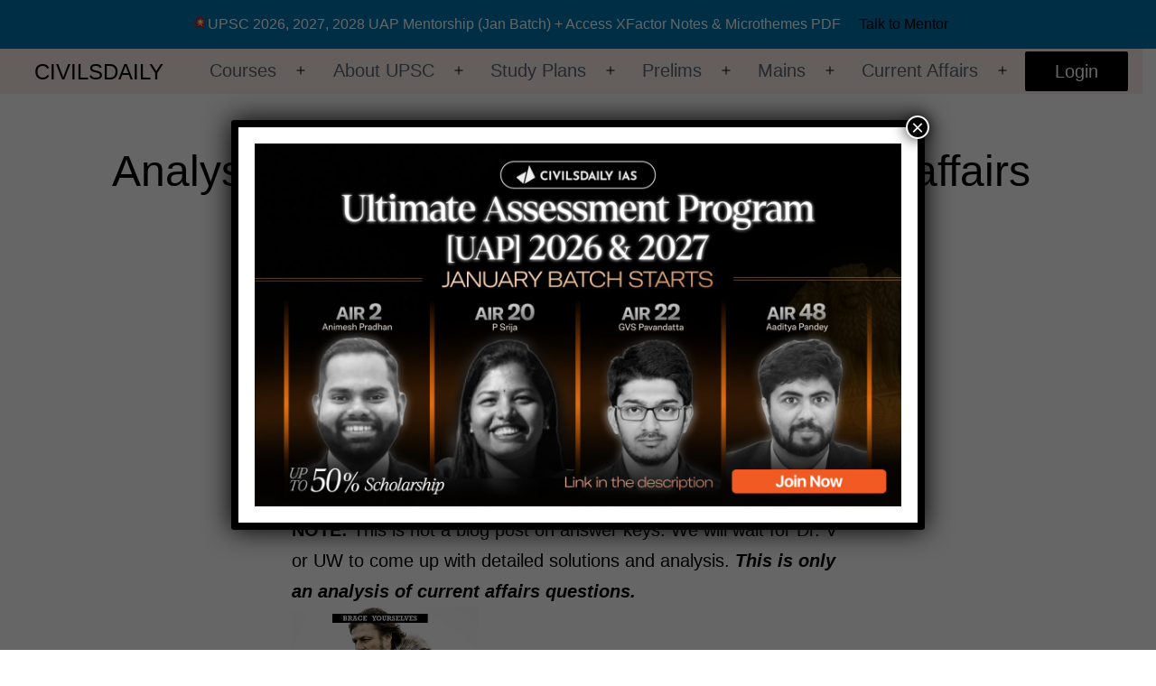

--- FILE ---
content_type: text/html; charset=utf-8
request_url: https://accounts.google.com/o/oauth2/postmessageRelay?parent=https%3A%2F%2Fwww.civilsdaily.com&jsh=m%3B%2F_%2Fscs%2Fabc-static%2F_%2Fjs%2Fk%3Dgapi.lb.en.OE6tiwO4KJo.O%2Fd%3D1%2Frs%3DAHpOoo_Itz6IAL6GO-n8kgAepm47TBsg1Q%2Fm%3D__features__
body_size: 161
content:
<!DOCTYPE html><html><head><title></title><meta http-equiv="content-type" content="text/html; charset=utf-8"><meta http-equiv="X-UA-Compatible" content="IE=edge"><meta name="viewport" content="width=device-width, initial-scale=1, minimum-scale=1, maximum-scale=1, user-scalable=0"><script src='https://ssl.gstatic.com/accounts/o/2580342461-postmessagerelay.js' nonce="JxlLdGlpUD1KcfL6tZP_4g"></script></head><body><script type="text/javascript" src="https://apis.google.com/js/rpc:shindig_random.js?onload=init" nonce="JxlLdGlpUD1KcfL6tZP_4g"></script></body></html>